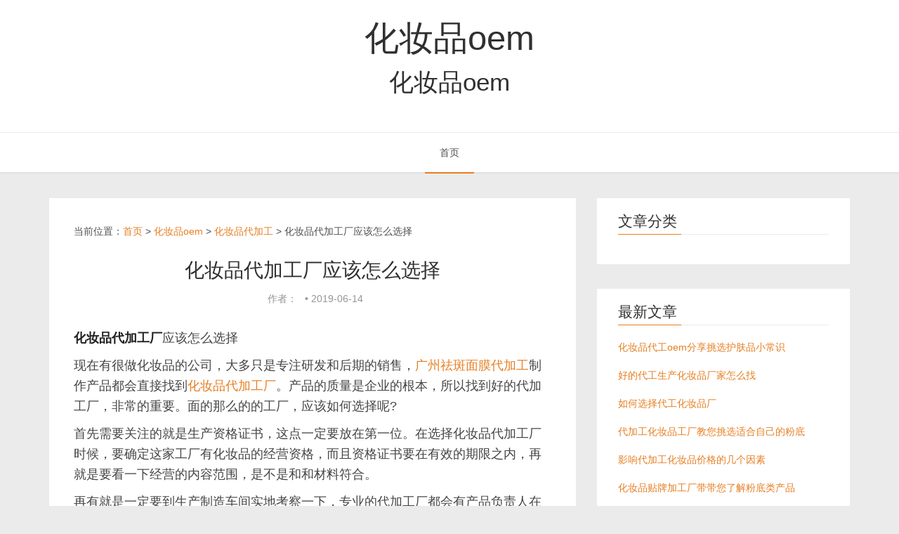

--- FILE ---
content_type: text/html; charset=UTF-8
request_url: http://www.ibaimei.net/neizhan/193.html
body_size: 2819
content:
<!DOCTYPE html>
<html lang="zh-cmn-Hans">
<head>
    <meta charset="utf-8">
    <meta name="renderer" content="webkit">
    <meta http-equiv="X-UA-Compatible" content="IE=edge,chrome=1" />
    <meta http-equiv="Cache-Control" content="no-siteapp" />
    <title>化妆品代加工厂应该怎么选择 - </title>
    <meta name="keywords" content="化妆品代加工厂">
    <meta name="description" content="除了以上的两点以外，工厂的生产许可证，卫生许可证和备案是否齐全，都是需要达标的。我们百媚化妆品代加工厂，完全符合合格工厂的条件。设备技术都非常先进，代工的质量很有保证。

">
    <link rel="stylesheet" href="https://cdn.bootcss.com/bootstrap/3.3.4/css/bootstrap.min.css">
    <link href='http://www.ibaimei.net/templates/mod/neizhan_old/tpl/doc.css?v=1.0' rel='stylesheet' type='text/css' />
<meta http-equiv="Cache-Control" content="no-transform" />
</head>
<body class="home-template">
<header class="main-header">
    <div class="container">
        <div class="row">
            <div class="col-sm-12">
                <!-- start logo -->
                <a class="branding" href="http://www.ibaimei.net/neizhan/" title="化妆品oem">化妆品oem</a>
                <!-- end logo -->
                <h2 class="">
                    化妆品oem
                </h2>
            </div>
        </div>
    </div>
</header>
<nav class="main-navigation">
    <div class="container">
        <div class="row">
            <div class="col-sm-12">
                <div class="navbar-header">
					<span class="nav-toggle-button collapsed" data-toggle="collapse" data-target="#main-menu">
					<span class="sr-only">页面导航</span>
					<i class="fa fa-bars"></i>
					</span>
                </div>
                <div class="collapse navbar-collapse" id="main-menu">
                    <ul class="menu">
                        <li class="nav-current" role="presentation"><a href="http://www.ibaimei.net/neizhan/">首页</a></li>
                        
                    </ul>
                </div>
            </div>
        </div>
    </div>
</nav>
<section class="content-wrap">
    <div class="container">
        <div class="row">
            <main class="col-md-8 main-content">
                <article id="article-193" class="post tag-opensource">
                    <div class="mpx-box">
                        <div class="wz  hidden-xs"> 当前位置：<a href="http://www.ibaimei.net/">首页</a> <span>&gt;</span> <a href="http://www.ibaimei.net/neizhan/">化妆品oem</a> <span>&gt;</span> <a href="http://www.ibaimei.net/neizhan/mrfl">化妆品代加工</a> <span>&gt;</span> 化妆品代加工厂应该怎么选择 </div>
                    </div>
                    <div class="post-head">
                        <h1 class="post-title">化妆品代加工厂应该怎么选择</h1>
                        <div class="post-meta">
                            <span class="author">作者：</span> •
                            <time class="date" datetime="2019-06-14">2019-06-14</time>
                        </div>
                    </div>
                    <div class="post-content">

                        <p><strong>化妆品代加工厂</strong>应该怎么选择</p><p>现在有很做化妆品的公司，大多只是专注研发和后期的销售，<a href="http://www.gzdaini.com/" target="_blank">广州祛斑面膜代加工</a>制作产品都会直接找到<a data-mid="308" href="http://www.ibaimei.net/a/311.html">化妆品代加工厂</a>。产品的质量是企业的根本，所以找到好的代加工厂，非常的重要。面的那么的的工厂，应该如何选择呢?</p><p>首先需要关注的就是生产资格证书，这点一定要放在第一位。在选择化妆品代加工厂时候，要确定这家工厂有化妆品的经营资格，而且资格证书要在有效的期限之内，再就是要看一下经营的内容范围，是不是和和材料符合。</p><p>再有就是一定要到生产制造车间实地考察一下，专业的代加工厂都会有产品负责人在现场监督。<a href="http://www.gzdaini.com/" target="_blank">广州面膜oem</a>同时可以通过参观，很清楚知道生产设备是不是全面，设备是不是最新的，够不够先进。整个的生产线是不是完整，所有的设备是不是很好的正常运行。选用的材料够不够新鲜，所有的分工是不是合理。这些都是非常重要的，在考察的时候都可以了解清楚。</p><p>除了以上的两点以外，工厂的生产许可证，卫生许可证和备案是否齐全，都是需要达标的。我们百媚化妆品代加工厂，完全符合合格工厂的条件。设备技术都非常先进，代工的质量很有保证。</p><p><br/></p>
                    </div>
                    <div class="paginator other-page clearfix">
                                <span class="page-prev pull-left">上一篇文章 :
                                    <a href="http://www.ibaimei.net/neizhan/192.html">化妆品代加工厂教你如何购买化妆品</a>
                                </span>
                        <span class="page-next pull-right">下一篇文章 :
                                    <a href="http://www.ibaimei.net/neizhan/194.html">代加工化妆品工厂介绍</a>
                                </span>
                    </div>
                </article>
            </main>

            <aside class="col-md-4 sidebar">
                <div class="widget">
                    <h4 class="title">文章分类</h4>
                    <div class="content tag-cloud">
                        
                    </div>
                </div>
                <div class="widget">
                    <h4 class="title">最新文章</h4>
                    <div class="content download">
                        <dl class='cat_item' style='margin-top:5px'>
                            <dd><a href="http://www.ibaimei.net/neizhan/327.html">化妆品代工oem分享挑选护肤品小常识</a></dd>
                        </dl><dl class='cat_item' style='margin-top:5px'>
                            <dd><a href="http://www.ibaimei.net/neizhan/326.html">好的代工生产化妆品厂家怎么找</a></dd>
                        </dl><dl class='cat_item' style='margin-top:5px'>
                            <dd><a href="http://www.ibaimei.net/neizhan/325.html">如何选择代工化妆品厂</a></dd>
                        </dl><dl class='cat_item' style='margin-top:5px'>
                            <dd><a href="http://www.ibaimei.net/neizhan/318.html">代加工化妆品工厂教您挑选适合自己的粉底</a></dd>
                        </dl><dl class='cat_item' style='margin-top:5px'>
                            <dd><a href="http://www.ibaimei.net/neizhan/317.html">影响代加工化妆品价格的几个因素</a></dd>
                        </dl><dl class='cat_item' style='margin-top:5px'>
                            <dd><a href="http://www.ibaimei.net/neizhan/314.html">化妆品贴牌加工厂带带您了解粉底类产品</a></dd>
                        </dl><dl class='cat_item' style='margin-top:5px'>
                            <dd><a href="http://www.ibaimei.net/neizhan/313.html">化妆品让别人代工质量可靠吗</a></dd>
                        </dl><dl class='cat_item' style='margin-top:5px'>
                            <dd><a href="http://www.ibaimei.net/neizhan/307.html">代加工化妆品费用是多少呢</a></dd>
                        </dl><dl class='cat_item' style='margin-top:5px'>
                            <dd><a href="http://www.ibaimei.net/neizhan/308.html">化妆品生产代加工价格是多少</a></dd>
                        </dl><dl class='cat_item' style='margin-top:5px'>
                            <dd><a href="http://www.ibaimei.net/neizhan/324.html">为您推荐精华产品，解决不同肌肤问题</a></dd>
                        </dl>
                    </div>
                </div>
            </aside>

        </div>
    </div>
</section>
<div class="copyright">
    <div class="container">
        <div class="row">
            <div class="col-sm-12">
                <span><a href="http://www.ibaimei.net/"></a></span> |
                <span><a href="https://beian.miit.gov.cn/" target="_blank"></a></span> |
                <span></span>
            </div>
        </div>
    </div>
</div>
<div class="hidden">
    
</div>
<div style="display:none;">cache</div><div style="text-align:center;display:none;"><span>Processed in 0.014979 Second.</span></div></body>
</html>